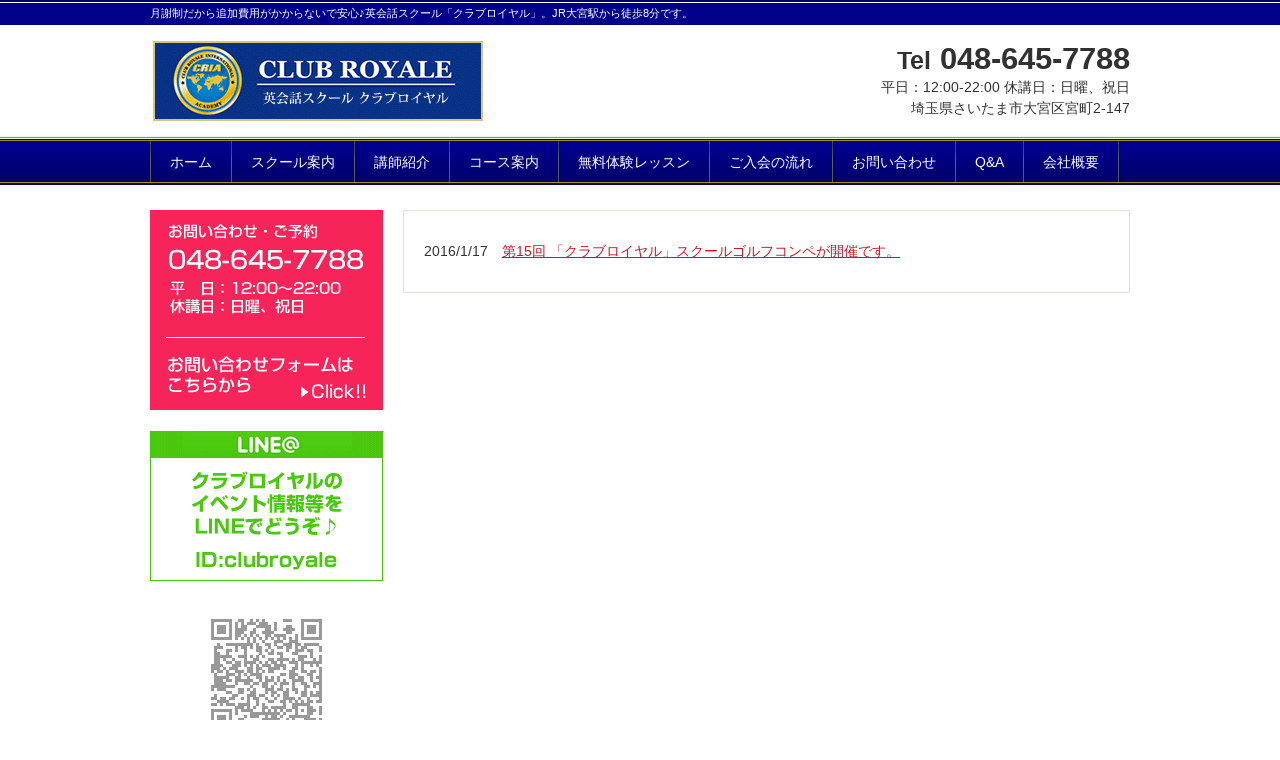

--- FILE ---
content_type: text/html; charset=UTF-8
request_url: https://clubroyale.com/tag/%E3%82%B4%E3%83%AB%E3%83%95/
body_size: 33162
content:
<!DOCTYPE html>
<html dir="ltr" lang="ja" prefix="og: https://ogp.me/ns#">
<head>
<meta charset="UTF-8">
<meta name="viewport" content="width=device-width, user-scalable=yes, maximum-scale=1.0, minimum-scale=1.0">
<meta name="description" content="ゴルフ - 大宮の月謝制 英会話スクール【クラブロイヤル】埼玉県さいたま市 英語教室 - 埼玉県さいたま市大宮区にある【安心の100%月謝制】英会話スクール「クラブロイヤルインターナショナルアカデミー」。月謝制なので月の費用が固定。安心して通うことができます♪日本語が話せる講師から英語を学べるので初心者でも気軽に質問しながらレッスンを受講できます。【TEL：048-645-7788】">






<link rel="profile" href="https://gmpg.org/xfn/11">
<link rel="stylesheet" type="text/css" media="all" href="https://clubroyale.com/wp/wp-content/themes/responsive00/style.css">
<link rel="pingback" href="https://clubroyale.com/wp/xmlrpc.php">
<!--[if lt IE 9]>
<script src="https://clubroyale.com/wp/wp-content/themes/responsive00/js/html5.js"></script>
<script src="https://clubroyale.com/wp/wp-content/themes/responsive00/js/css3-mediaqueries.js"></script>
<![endif]-->


	<style>img:is([sizes="auto" i], [sizes^="auto," i]) { contain-intrinsic-size: 3000px 1500px }</style>
	
		<!-- All in One SEO 4.8.9 - aioseo.com -->
		<title>ゴルフ - 大宮の月謝制 英会話スクール【クラブロイヤル】埼玉県さいたま市 英語教室</title>
	<meta name="robots" content="max-image-preview:large" />
	<link rel="canonical" href="https://clubroyale.com/tag/%e3%82%b4%e3%83%ab%e3%83%95/" />
	<meta name="generator" content="All in One SEO (AIOSEO) 4.8.9" />
		<script type="application/ld+json" class="aioseo-schema">
			{"@context":"https:\/\/schema.org","@graph":[{"@type":"BreadcrumbList","@id":"https:\/\/clubroyale.com\/tag\/%E3%82%B4%E3%83%AB%E3%83%95\/#breadcrumblist","itemListElement":[{"@type":"ListItem","@id":"https:\/\/clubroyale.com#listItem","position":1,"name":"\u30db\u30fc\u30e0","item":"https:\/\/clubroyale.com","nextItem":{"@type":"ListItem","@id":"https:\/\/clubroyale.com\/tag\/%e3%82%b4%e3%83%ab%e3%83%95\/#listItem","name":"\u30b4\u30eb\u30d5"}},{"@type":"ListItem","@id":"https:\/\/clubroyale.com\/tag\/%e3%82%b4%e3%83%ab%e3%83%95\/#listItem","position":2,"name":"\u30b4\u30eb\u30d5","previousItem":{"@type":"ListItem","@id":"https:\/\/clubroyale.com#listItem","name":"\u30db\u30fc\u30e0"}}]},{"@type":"CollectionPage","@id":"https:\/\/clubroyale.com\/tag\/%E3%82%B4%E3%83%AB%E3%83%95\/#collectionpage","url":"https:\/\/clubroyale.com\/tag\/%E3%82%B4%E3%83%AB%E3%83%95\/","name":"\u30b4\u30eb\u30d5 - \u5927\u5bae\u306e\u6708\u8b1d\u5236 \u82f1\u4f1a\u8a71\u30b9\u30af\u30fc\u30eb\u3010\u30af\u30e9\u30d6\u30ed\u30a4\u30e4\u30eb\u3011\u57fc\u7389\u770c\u3055\u3044\u305f\u307e\u5e02 \u82f1\u8a9e\u6559\u5ba4","inLanguage":"ja","isPartOf":{"@id":"https:\/\/clubroyale.com\/#website"},"breadcrumb":{"@id":"https:\/\/clubroyale.com\/tag\/%E3%82%B4%E3%83%AB%E3%83%95\/#breadcrumblist"}},{"@type":"Organization","@id":"https:\/\/clubroyale.com\/#organization","name":"\u5927\u5bae\u306e\u6708\u8b1d\u5236 \u82f1\u4f1a\u8a71\u30b9\u30af\u30fc\u30eb\u3010\u30af\u30e9\u30d6\u30ed\u30a4\u30e4\u30eb\u3011\u57fc\u7389\u770c\u3055\u3044\u305f\u307e\u5e02 \u82f1\u8a9e\u6559\u5ba4","description":"\u57fc\u7389\u770c\u3055\u3044\u305f\u307e\u5e02\u5927\u5bae\u533a\u306b\u3042\u308b\u3010\u5b89\u5fc3\u306e100%\u6708\u8b1d\u5236\u3011\u82f1\u4f1a\u8a71\u30b9\u30af\u30fc\u30eb\u300c\u30af\u30e9\u30d6\u30ed\u30a4\u30e4\u30eb\u30a4\u30f3\u30bf\u30fc\u30ca\u30b7\u30e7\u30ca\u30eb\u30a2\u30ab\u30c7\u30df\u30fc\u300d\u3002\u6708\u8b1d\u5236\u306a\u306e\u3067\u6708\u306e\u8cbb\u7528\u304c\u56fa\u5b9a\u3002\u5b89\u5fc3\u3057\u3066\u901a\u3046\u3053\u3068\u304c\u3067\u304d\u307e\u3059\u266a\u65e5\u672c\u8a9e\u304c\u8a71\u305b\u308b\u8b1b\u5e2b\u304b\u3089\u82f1\u8a9e\u3092\u5b66\u3079\u308b\u306e\u3067\u521d\u5fc3\u8005\u3067\u3082\u6c17\u8efd\u306b\u8cea\u554f\u3057\u306a\u304c\u3089\u30ec\u30c3\u30b9\u30f3\u3092\u53d7\u8b1b\u3067\u304d\u307e\u3059\u3002\u3010TEL\uff1a048-645-7788\u3011","url":"https:\/\/clubroyale.com\/","telephone":"+81486457788","logo":{"@type":"ImageObject","url":"https:\/\/clubroyale.com\/wp\/wp-content\/uploads\/2015\/01\/cr_logo001.png","@id":"https:\/\/clubroyale.com\/tag\/%E3%82%B4%E3%83%AB%E3%83%95\/#organizationLogo","width":330,"height":80},"image":{"@id":"https:\/\/clubroyale.com\/tag\/%E3%82%B4%E3%83%AB%E3%83%95\/#organizationLogo"},"sameAs":["https:\/\/www.facebook.com\/clubroyale.ia","https:\/\/www.instagram.com\/club_royale_international\/?utm_source=ig_embed&ig_rid=69328f56-0479-4f19-8c37-23845bcc252e"]},{"@type":"WebSite","@id":"https:\/\/clubroyale.com\/#website","url":"https:\/\/clubroyale.com\/","name":"\u5927\u5bae\u306e\u6708\u8b1d\u5236 \u82f1\u4f1a\u8a71\u30b9\u30af\u30fc\u30eb\u3010\u30af\u30e9\u30d6\u30ed\u30a4\u30e4\u30eb\u3011\u57fc\u7389\u770c\u3055\u3044\u305f\u307e\u5e02 \u82f1\u8a9e\u6559\u5ba4","description":"\u57fc\u7389\u770c\u3055\u3044\u305f\u307e\u5e02\u5927\u5bae\u533a\u306b\u3042\u308b\u3010\u5b89\u5fc3\u306e100%\u6708\u8b1d\u5236\u3011\u82f1\u4f1a\u8a71\u30b9\u30af\u30fc\u30eb\u300c\u30af\u30e9\u30d6\u30ed\u30a4\u30e4\u30eb\u30a4\u30f3\u30bf\u30fc\u30ca\u30b7\u30e7\u30ca\u30eb\u30a2\u30ab\u30c7\u30df\u30fc\u300d\u3002\u6708\u8b1d\u5236\u306a\u306e\u3067\u6708\u306e\u8cbb\u7528\u304c\u56fa\u5b9a\u3002\u5b89\u5fc3\u3057\u3066\u901a\u3046\u3053\u3068\u304c\u3067\u304d\u307e\u3059\u266a\u65e5\u672c\u8a9e\u304c\u8a71\u305b\u308b\u8b1b\u5e2b\u304b\u3089\u82f1\u8a9e\u3092\u5b66\u3079\u308b\u306e\u3067\u521d\u5fc3\u8005\u3067\u3082\u6c17\u8efd\u306b\u8cea\u554f\u3057\u306a\u304c\u3089\u30ec\u30c3\u30b9\u30f3\u3092\u53d7\u8b1b\u3067\u304d\u307e\u3059\u3002\u3010TEL\uff1a048-645-7788\u3011","inLanguage":"ja","publisher":{"@id":"https:\/\/clubroyale.com\/#organization"}}]}
		</script>
		<!-- All in One SEO -->

<link rel="alternate" type="application/rss+xml" title="大宮の月謝制 英会話スクール【クラブロイヤル】埼玉県さいたま市 英語教室 &raquo; ゴルフ タグのフィード" href="https://clubroyale.com/tag/%e3%82%b4%e3%83%ab%e3%83%95/feed/" />
		<!-- This site uses the Google Analytics by MonsterInsights plugin v8.10.0 - Using Analytics tracking - https://www.monsterinsights.com/ -->
		<!-- Note: MonsterInsights is not currently configured on this site. The site owner needs to authenticate with Google Analytics in the MonsterInsights settings panel. -->
					<!-- No UA code set -->
				<!-- / Google Analytics by MonsterInsights -->
		<script type="text/javascript">
/* <![CDATA[ */
window._wpemojiSettings = {"baseUrl":"https:\/\/s.w.org\/images\/core\/emoji\/16.0.1\/72x72\/","ext":".png","svgUrl":"https:\/\/s.w.org\/images\/core\/emoji\/16.0.1\/svg\/","svgExt":".svg","source":{"concatemoji":"https:\/\/clubroyale.com\/wp\/wp-includes\/js\/wp-emoji-release.min.js?ver=6.8.3"}};
/*! This file is auto-generated */
!function(s,n){var o,i,e;function c(e){try{var t={supportTests:e,timestamp:(new Date).valueOf()};sessionStorage.setItem(o,JSON.stringify(t))}catch(e){}}function p(e,t,n){e.clearRect(0,0,e.canvas.width,e.canvas.height),e.fillText(t,0,0);var t=new Uint32Array(e.getImageData(0,0,e.canvas.width,e.canvas.height).data),a=(e.clearRect(0,0,e.canvas.width,e.canvas.height),e.fillText(n,0,0),new Uint32Array(e.getImageData(0,0,e.canvas.width,e.canvas.height).data));return t.every(function(e,t){return e===a[t]})}function u(e,t){e.clearRect(0,0,e.canvas.width,e.canvas.height),e.fillText(t,0,0);for(var n=e.getImageData(16,16,1,1),a=0;a<n.data.length;a++)if(0!==n.data[a])return!1;return!0}function f(e,t,n,a){switch(t){case"flag":return n(e,"\ud83c\udff3\ufe0f\u200d\u26a7\ufe0f","\ud83c\udff3\ufe0f\u200b\u26a7\ufe0f")?!1:!n(e,"\ud83c\udde8\ud83c\uddf6","\ud83c\udde8\u200b\ud83c\uddf6")&&!n(e,"\ud83c\udff4\udb40\udc67\udb40\udc62\udb40\udc65\udb40\udc6e\udb40\udc67\udb40\udc7f","\ud83c\udff4\u200b\udb40\udc67\u200b\udb40\udc62\u200b\udb40\udc65\u200b\udb40\udc6e\u200b\udb40\udc67\u200b\udb40\udc7f");case"emoji":return!a(e,"\ud83e\udedf")}return!1}function g(e,t,n,a){var r="undefined"!=typeof WorkerGlobalScope&&self instanceof WorkerGlobalScope?new OffscreenCanvas(300,150):s.createElement("canvas"),o=r.getContext("2d",{willReadFrequently:!0}),i=(o.textBaseline="top",o.font="600 32px Arial",{});return e.forEach(function(e){i[e]=t(o,e,n,a)}),i}function t(e){var t=s.createElement("script");t.src=e,t.defer=!0,s.head.appendChild(t)}"undefined"!=typeof Promise&&(o="wpEmojiSettingsSupports",i=["flag","emoji"],n.supports={everything:!0,everythingExceptFlag:!0},e=new Promise(function(e){s.addEventListener("DOMContentLoaded",e,{once:!0})}),new Promise(function(t){var n=function(){try{var e=JSON.parse(sessionStorage.getItem(o));if("object"==typeof e&&"number"==typeof e.timestamp&&(new Date).valueOf()<e.timestamp+604800&&"object"==typeof e.supportTests)return e.supportTests}catch(e){}return null}();if(!n){if("undefined"!=typeof Worker&&"undefined"!=typeof OffscreenCanvas&&"undefined"!=typeof URL&&URL.createObjectURL&&"undefined"!=typeof Blob)try{var e="postMessage("+g.toString()+"("+[JSON.stringify(i),f.toString(),p.toString(),u.toString()].join(",")+"));",a=new Blob([e],{type:"text/javascript"}),r=new Worker(URL.createObjectURL(a),{name:"wpTestEmojiSupports"});return void(r.onmessage=function(e){c(n=e.data),r.terminate(),t(n)})}catch(e){}c(n=g(i,f,p,u))}t(n)}).then(function(e){for(var t in e)n.supports[t]=e[t],n.supports.everything=n.supports.everything&&n.supports[t],"flag"!==t&&(n.supports.everythingExceptFlag=n.supports.everythingExceptFlag&&n.supports[t]);n.supports.everythingExceptFlag=n.supports.everythingExceptFlag&&!n.supports.flag,n.DOMReady=!1,n.readyCallback=function(){n.DOMReady=!0}}).then(function(){return e}).then(function(){var e;n.supports.everything||(n.readyCallback(),(e=n.source||{}).concatemoji?t(e.concatemoji):e.wpemoji&&e.twemoji&&(t(e.twemoji),t(e.wpemoji)))}))}((window,document),window._wpemojiSettings);
/* ]]> */
</script>
<link rel='stylesheet' id='sbi_styles-css' href='https://clubroyale.com/wp/wp-content/plugins/instagram-feed/css/sbi-styles.min.css?ver=6.8.0' type='text/css' media='all' />
<style id='wp-emoji-styles-inline-css' type='text/css'>

	img.wp-smiley, img.emoji {
		display: inline !important;
		border: none !important;
		box-shadow: none !important;
		height: 1em !important;
		width: 1em !important;
		margin: 0 0.07em !important;
		vertical-align: -0.1em !important;
		background: none !important;
		padding: 0 !important;
	}
</style>
<link rel='stylesheet' id='wp-block-library-css' href='https://clubroyale.com/wp/wp-includes/css/dist/block-library/style.min.css?ver=6.8.3' type='text/css' media='all' />
<style id='classic-theme-styles-inline-css' type='text/css'>
/*! This file is auto-generated */
.wp-block-button__link{color:#fff;background-color:#32373c;border-radius:9999px;box-shadow:none;text-decoration:none;padding:calc(.667em + 2px) calc(1.333em + 2px);font-size:1.125em}.wp-block-file__button{background:#32373c;color:#fff;text-decoration:none}
</style>
<style id='global-styles-inline-css' type='text/css'>
:root{--wp--preset--aspect-ratio--square: 1;--wp--preset--aspect-ratio--4-3: 4/3;--wp--preset--aspect-ratio--3-4: 3/4;--wp--preset--aspect-ratio--3-2: 3/2;--wp--preset--aspect-ratio--2-3: 2/3;--wp--preset--aspect-ratio--16-9: 16/9;--wp--preset--aspect-ratio--9-16: 9/16;--wp--preset--color--black: #000000;--wp--preset--color--cyan-bluish-gray: #abb8c3;--wp--preset--color--white: #ffffff;--wp--preset--color--pale-pink: #f78da7;--wp--preset--color--vivid-red: #cf2e2e;--wp--preset--color--luminous-vivid-orange: #ff6900;--wp--preset--color--luminous-vivid-amber: #fcb900;--wp--preset--color--light-green-cyan: #7bdcb5;--wp--preset--color--vivid-green-cyan: #00d084;--wp--preset--color--pale-cyan-blue: #8ed1fc;--wp--preset--color--vivid-cyan-blue: #0693e3;--wp--preset--color--vivid-purple: #9b51e0;--wp--preset--gradient--vivid-cyan-blue-to-vivid-purple: linear-gradient(135deg,rgba(6,147,227,1) 0%,rgb(155,81,224) 100%);--wp--preset--gradient--light-green-cyan-to-vivid-green-cyan: linear-gradient(135deg,rgb(122,220,180) 0%,rgb(0,208,130) 100%);--wp--preset--gradient--luminous-vivid-amber-to-luminous-vivid-orange: linear-gradient(135deg,rgba(252,185,0,1) 0%,rgba(255,105,0,1) 100%);--wp--preset--gradient--luminous-vivid-orange-to-vivid-red: linear-gradient(135deg,rgba(255,105,0,1) 0%,rgb(207,46,46) 100%);--wp--preset--gradient--very-light-gray-to-cyan-bluish-gray: linear-gradient(135deg,rgb(238,238,238) 0%,rgb(169,184,195) 100%);--wp--preset--gradient--cool-to-warm-spectrum: linear-gradient(135deg,rgb(74,234,220) 0%,rgb(151,120,209) 20%,rgb(207,42,186) 40%,rgb(238,44,130) 60%,rgb(251,105,98) 80%,rgb(254,248,76) 100%);--wp--preset--gradient--blush-light-purple: linear-gradient(135deg,rgb(255,206,236) 0%,rgb(152,150,240) 100%);--wp--preset--gradient--blush-bordeaux: linear-gradient(135deg,rgb(254,205,165) 0%,rgb(254,45,45) 50%,rgb(107,0,62) 100%);--wp--preset--gradient--luminous-dusk: linear-gradient(135deg,rgb(255,203,112) 0%,rgb(199,81,192) 50%,rgb(65,88,208) 100%);--wp--preset--gradient--pale-ocean: linear-gradient(135deg,rgb(255,245,203) 0%,rgb(182,227,212) 50%,rgb(51,167,181) 100%);--wp--preset--gradient--electric-grass: linear-gradient(135deg,rgb(202,248,128) 0%,rgb(113,206,126) 100%);--wp--preset--gradient--midnight: linear-gradient(135deg,rgb(2,3,129) 0%,rgb(40,116,252) 100%);--wp--preset--font-size--small: 13px;--wp--preset--font-size--medium: 20px;--wp--preset--font-size--large: 36px;--wp--preset--font-size--x-large: 42px;--wp--preset--spacing--20: 0.44rem;--wp--preset--spacing--30: 0.67rem;--wp--preset--spacing--40: 1rem;--wp--preset--spacing--50: 1.5rem;--wp--preset--spacing--60: 2.25rem;--wp--preset--spacing--70: 3.38rem;--wp--preset--spacing--80: 5.06rem;--wp--preset--shadow--natural: 6px 6px 9px rgba(0, 0, 0, 0.2);--wp--preset--shadow--deep: 12px 12px 50px rgba(0, 0, 0, 0.4);--wp--preset--shadow--sharp: 6px 6px 0px rgba(0, 0, 0, 0.2);--wp--preset--shadow--outlined: 6px 6px 0px -3px rgba(255, 255, 255, 1), 6px 6px rgba(0, 0, 0, 1);--wp--preset--shadow--crisp: 6px 6px 0px rgba(0, 0, 0, 1);}:where(.is-layout-flex){gap: 0.5em;}:where(.is-layout-grid){gap: 0.5em;}body .is-layout-flex{display: flex;}.is-layout-flex{flex-wrap: wrap;align-items: center;}.is-layout-flex > :is(*, div){margin: 0;}body .is-layout-grid{display: grid;}.is-layout-grid > :is(*, div){margin: 0;}:where(.wp-block-columns.is-layout-flex){gap: 2em;}:where(.wp-block-columns.is-layout-grid){gap: 2em;}:where(.wp-block-post-template.is-layout-flex){gap: 1.25em;}:where(.wp-block-post-template.is-layout-grid){gap: 1.25em;}.has-black-color{color: var(--wp--preset--color--black) !important;}.has-cyan-bluish-gray-color{color: var(--wp--preset--color--cyan-bluish-gray) !important;}.has-white-color{color: var(--wp--preset--color--white) !important;}.has-pale-pink-color{color: var(--wp--preset--color--pale-pink) !important;}.has-vivid-red-color{color: var(--wp--preset--color--vivid-red) !important;}.has-luminous-vivid-orange-color{color: var(--wp--preset--color--luminous-vivid-orange) !important;}.has-luminous-vivid-amber-color{color: var(--wp--preset--color--luminous-vivid-amber) !important;}.has-light-green-cyan-color{color: var(--wp--preset--color--light-green-cyan) !important;}.has-vivid-green-cyan-color{color: var(--wp--preset--color--vivid-green-cyan) !important;}.has-pale-cyan-blue-color{color: var(--wp--preset--color--pale-cyan-blue) !important;}.has-vivid-cyan-blue-color{color: var(--wp--preset--color--vivid-cyan-blue) !important;}.has-vivid-purple-color{color: var(--wp--preset--color--vivid-purple) !important;}.has-black-background-color{background-color: var(--wp--preset--color--black) !important;}.has-cyan-bluish-gray-background-color{background-color: var(--wp--preset--color--cyan-bluish-gray) !important;}.has-white-background-color{background-color: var(--wp--preset--color--white) !important;}.has-pale-pink-background-color{background-color: var(--wp--preset--color--pale-pink) !important;}.has-vivid-red-background-color{background-color: var(--wp--preset--color--vivid-red) !important;}.has-luminous-vivid-orange-background-color{background-color: var(--wp--preset--color--luminous-vivid-orange) !important;}.has-luminous-vivid-amber-background-color{background-color: var(--wp--preset--color--luminous-vivid-amber) !important;}.has-light-green-cyan-background-color{background-color: var(--wp--preset--color--light-green-cyan) !important;}.has-vivid-green-cyan-background-color{background-color: var(--wp--preset--color--vivid-green-cyan) !important;}.has-pale-cyan-blue-background-color{background-color: var(--wp--preset--color--pale-cyan-blue) !important;}.has-vivid-cyan-blue-background-color{background-color: var(--wp--preset--color--vivid-cyan-blue) !important;}.has-vivid-purple-background-color{background-color: var(--wp--preset--color--vivid-purple) !important;}.has-black-border-color{border-color: var(--wp--preset--color--black) !important;}.has-cyan-bluish-gray-border-color{border-color: var(--wp--preset--color--cyan-bluish-gray) !important;}.has-white-border-color{border-color: var(--wp--preset--color--white) !important;}.has-pale-pink-border-color{border-color: var(--wp--preset--color--pale-pink) !important;}.has-vivid-red-border-color{border-color: var(--wp--preset--color--vivid-red) !important;}.has-luminous-vivid-orange-border-color{border-color: var(--wp--preset--color--luminous-vivid-orange) !important;}.has-luminous-vivid-amber-border-color{border-color: var(--wp--preset--color--luminous-vivid-amber) !important;}.has-light-green-cyan-border-color{border-color: var(--wp--preset--color--light-green-cyan) !important;}.has-vivid-green-cyan-border-color{border-color: var(--wp--preset--color--vivid-green-cyan) !important;}.has-pale-cyan-blue-border-color{border-color: var(--wp--preset--color--pale-cyan-blue) !important;}.has-vivid-cyan-blue-border-color{border-color: var(--wp--preset--color--vivid-cyan-blue) !important;}.has-vivid-purple-border-color{border-color: var(--wp--preset--color--vivid-purple) !important;}.has-vivid-cyan-blue-to-vivid-purple-gradient-background{background: var(--wp--preset--gradient--vivid-cyan-blue-to-vivid-purple) !important;}.has-light-green-cyan-to-vivid-green-cyan-gradient-background{background: var(--wp--preset--gradient--light-green-cyan-to-vivid-green-cyan) !important;}.has-luminous-vivid-amber-to-luminous-vivid-orange-gradient-background{background: var(--wp--preset--gradient--luminous-vivid-amber-to-luminous-vivid-orange) !important;}.has-luminous-vivid-orange-to-vivid-red-gradient-background{background: var(--wp--preset--gradient--luminous-vivid-orange-to-vivid-red) !important;}.has-very-light-gray-to-cyan-bluish-gray-gradient-background{background: var(--wp--preset--gradient--very-light-gray-to-cyan-bluish-gray) !important;}.has-cool-to-warm-spectrum-gradient-background{background: var(--wp--preset--gradient--cool-to-warm-spectrum) !important;}.has-blush-light-purple-gradient-background{background: var(--wp--preset--gradient--blush-light-purple) !important;}.has-blush-bordeaux-gradient-background{background: var(--wp--preset--gradient--blush-bordeaux) !important;}.has-luminous-dusk-gradient-background{background: var(--wp--preset--gradient--luminous-dusk) !important;}.has-pale-ocean-gradient-background{background: var(--wp--preset--gradient--pale-ocean) !important;}.has-electric-grass-gradient-background{background: var(--wp--preset--gradient--electric-grass) !important;}.has-midnight-gradient-background{background: var(--wp--preset--gradient--midnight) !important;}.has-small-font-size{font-size: var(--wp--preset--font-size--small) !important;}.has-medium-font-size{font-size: var(--wp--preset--font-size--medium) !important;}.has-large-font-size{font-size: var(--wp--preset--font-size--large) !important;}.has-x-large-font-size{font-size: var(--wp--preset--font-size--x-large) !important;}
:where(.wp-block-post-template.is-layout-flex){gap: 1.25em;}:where(.wp-block-post-template.is-layout-grid){gap: 1.25em;}
:where(.wp-block-columns.is-layout-flex){gap: 2em;}:where(.wp-block-columns.is-layout-grid){gap: 2em;}
:root :where(.wp-block-pullquote){font-size: 1.5em;line-height: 1.6;}
</style>
<link rel='stylesheet' id='contact-form-7-css' href='https://clubroyale.com/wp/wp-content/plugins/contact-form-7/includes/css/styles.css?ver=5.6.3' type='text/css' media='all' />
<link rel='stylesheet' id='fancybox-css' href='https://clubroyale.com/wp/wp-content/plugins/easy-fancybox/fancybox/1.5.4/jquery.fancybox.min.css?ver=6.8.3' type='text/css' media='screen' />
<style id='fancybox-inline-css' type='text/css'>
#fancybox-outer{background:#ffffff}#fancybox-content{background:#ffffff;border-color:#ffffff;color:#000000;}#fancybox-title,#fancybox-title-float-main{color:#fff}
</style>
<link rel="https://api.w.org/" href="https://clubroyale.com/wp-json/" /><link rel="alternate" title="JSON" type="application/json" href="https://clubroyale.com/wp-json/wp/v2/tags/23" /><link rel="EditURI" type="application/rsd+xml" title="RSD" href="https://clubroyale.com/wp/xmlrpc.php?rsd" />
<link rel="icon" href="https://clubroyale.com/wp/wp-content/uploads/2022/09/cropped-fabi-32x32.png" sizes="32x32" />
<link rel="icon" href="https://clubroyale.com/wp/wp-content/uploads/2022/09/cropped-fabi-192x192.png" sizes="192x192" />
<link rel="apple-touch-icon" href="https://clubroyale.com/wp/wp-content/uploads/2022/09/cropped-fabi-180x180.png" />
<meta name="msapplication-TileImage" content="https://clubroyale.com/wp/wp-content/uploads/2022/09/cropped-fabi-270x270.png" />
		<style type="text/css" id="wp-custom-css">
			.instagram-feed {
  display: block !important;
  visibility: visible !important;
  opacity: 1 !important;
}

#sb_instagram {
  display: block !important;
}

#sb_instagram, .sb_instagram_header, .sbi_item {
  display: block !important;
  opacity: 1 !important;
  visibility: visible !important;
}
		</style>
		
<!-- WordPressのjQueryを読み込ませない --> 
<script src="//ajax.googleapis.com/ajax/libs/jquery/1.11.0/jquery.min.js"></script>

<script src="https://clubroyale.com/wp/wp-content/themes/responsive00/js/script.js"></script>
<script src="https://clubroyale.com/wp/wp-content/themes/responsive00/js/slick.min.js"></script>

<link rel="stylesheet" href="https://clubroyale.com/wp/wp-content/themes/responsive00/css/slick.css">
<link rel="stylesheet" href="https://clubroyale.com/wp/wp-content/themes/responsive00/css/slick-theme.css">

<script> $(function(){ $('.sliders01').slick({ autoplay:true, autoplaySpeed:3000, dots:false, arrows:false }); }); </script>

</head>
<body data-rsssl=1>



<header id="header" role="banner">
	<div class="inner">		
    <h1>月謝制だから追加費用がかからないで安心♪英会話スクール「クラブロイヤル」。JR大宮駅から徒歩8分です。</h1>
  	<h2><a href="https://clubroyale.com/" title="大宮の月謝制 英会話スクール【クラブロイヤル】埼玉県さいたま市 英語教室" rel="home"><img src="https://clubroyale.com/wp/wp-content/uploads/2014/09/cr_logo.png" border="0" alt="さいたま市大宮の英会話スクール　クラブロイヤル" /></a></h2>
		<div class="contact"><a href="tel:0486457788" style="text-decoration:none;"><p class="tel"><span>Tel</span> 048-645-7788</p>
<p>平日：12:00-22:00 休講日：日曜、祝日</p>
</a><p>埼玉県さいたま市大宮区宮町2-147</p></div>
	</div>
</header>

<nav id="mainNav">
	<div class="inner">
		<a class="menu" id="menu"><span>MENU</span></a>
		<div class="panel">   
    <ul><li id="menu-item-43" class="menu-item menu-item-type-custom menu-item-object-custom menu-item-home"><a href="https://clubroyale.com/"><strong>ホーム</strong></a></li>
<li id="menu-item-48" class="menu-item menu-item-type-post_type menu-item-object-page"><a href="https://clubroyale.com/school/"><strong>スクール案内</strong></a></li>
<li id="menu-item-51" class="menu-item menu-item-type-post_type menu-item-object-page"><a href="https://clubroyale.com/teacher/"><strong>講師紹介</strong></a></li>
<li id="menu-item-47" class="menu-item menu-item-type-post_type menu-item-object-page"><a href="https://clubroyale.com/course/"><strong>コース案内</strong></a></li>
<li id="menu-item-50" class="menu-item menu-item-type-post_type menu-item-object-page"><a href="https://clubroyale.com/free-trial-lesson/"><strong>無料体験レッスン</strong></a></li>
<li id="menu-item-46" class="menu-item menu-item-type-post_type menu-item-object-page"><a href="https://clubroyale.com/joining/"><strong>ご入会の流れ</strong></a></li>
<li id="menu-item-45" class="menu-item menu-item-type-post_type menu-item-object-page"><a href="https://clubroyale.com/contact/"><strong>お問い合わせ</strong></a></li>
<li id="menu-item-44" class="menu-item menu-item-type-post_type menu-item-object-page"><a href="https://clubroyale.com/qa/"><strong>Q&#038;A</strong></a></li>
<li id="menu-item-49" class="menu-item menu-item-type-post_type menu-item-object-page"><a href="https://clubroyale.com/company/"><strong>会社概要</strong></a></li>
</ul>   
    </div>
	</div>
</nav><div id="wrapper">

  <div id="content">
	<section>

	
	<div class="post">

	<article id="post-250" class="list">
  	<header>
    	<p><time datetime="2016-01-17">2016/1/17</time> <a href="https://clubroyale.com/event_news/250/" rel="bookmark" title="Permanent Link to 第15回 「クラブロイヤル」スクールゴルフコンペが開催です。"><span>第15回 「クラブロイヤル」スクールゴルフコンペが開催です。</span></a>
    </header>
  </article>
	
</div>

	</section>
  
  
	</div><!-- / content -->
  <aside id="sidebar">
  
  <p class="banner">
	  <a href="https://clubroyale.com/contact/"><img src="https://clubroyale.com/wp/wp-content/uploads/2015/01/info01.png" alt="クラブロイヤル　お問い合わせ" /></a>
		</p>
  
  
<div align="center">
<img src="https://clubroyale.com/wp/wp-content/uploads/2015/01/line001.png" alt="クラブロイヤル　LINE" border="0" />
</div>

<br />

<div align="center">
<img src="https://clubroyale.com/wp/wp-content/uploads/2015/01/crqr.png" alt="クラブロイヤル　QRコード" border="0" />
</div>

<br />


<div align="center">
<a href="https://www.facebook.com/pages/Club-Royale-International-Academy/371269073107?sk=timeline" target="_blank" rel="noopener noreferrer"><img src="https://clubroyale.com/wp/wp-content/uploads/2015/03/fb_bn01.gif" alt="クラブロイヤル　Facebookページ" border="0" /></a>
</div>

<br />

<div align="center">
<a href="https://www.instagram.com/club_royale_international/?utm_source=ig_embed&ig_rid=69328f56-0479-4f19-8c37-23845bcc252e" target="_blank" rel="noopener noreferrer"><img src="https://clubroyale.com/wp/wp-content/uploads/2022/09/clubroyaleinsuta.png" alt="クラブロイヤル　instagramページ" border="0" /></a>
</div>

<br />

      
	<section id="search-2" class="widget widget_search"><form role="search" method="get" id="searchform" class="searchform" action="https://clubroyale.com/">
				<div>
					<label class="screen-reader-text" for="s">検索:</label>
					<input type="text" value="" name="s" id="s" />
					<input type="submit" id="searchsubmit" value="検索" />
				</div>
			</form></section><section id="categories-2" class="widget widget_categories"><h3><span>カテゴリー</span></h3>
			<ul>
					<li class="cat-item cat-item-2"><a href="https://clubroyale.com/category/event_news/">イベント</a>
</li>
	<li class="cat-item cat-item-1"><a href="https://clubroyale.com/category/news/">ニュース</a>
</li>
			</ul>

			</section><section id="text-2" class="widget widget_text">			<div class="textwidget">※日曜、祝日はお休みです。</div>
		</section><section id="calendar-2" class="widget widget_calendar"><div id="calendar_wrap" class="calendar_wrap"><table id="wp-calendar" class="wp-calendar-table">
	<caption>2025年11月</caption>
	<thead>
	<tr>
		<th scope="col" aria-label="月曜日">月</th>
		<th scope="col" aria-label="火曜日">火</th>
		<th scope="col" aria-label="水曜日">水</th>
		<th scope="col" aria-label="木曜日">木</th>
		<th scope="col" aria-label="金曜日">金</th>
		<th scope="col" aria-label="土曜日">土</th>
		<th scope="col" aria-label="日曜日">日</th>
	</tr>
	</thead>
	<tbody>
	<tr>
		<td colspan="5" class="pad">&nbsp;</td><td>1</td><td>2</td>
	</tr>
	<tr>
		<td>3</td><td>4</td><td>5</td><td>6</td><td>7</td><td id="today">8</td><td>9</td>
	</tr>
	<tr>
		<td>10</td><td>11</td><td>12</td><td>13</td><td>14</td><td>15</td><td>16</td>
	</tr>
	<tr>
		<td>17</td><td>18</td><td>19</td><td>20</td><td>21</td><td>22</td><td>23</td>
	</tr>
	<tr>
		<td>24</td><td>25</td><td>26</td><td>27</td><td>28</td><td>29</td><td>30</td>
	</tr>
	</tbody>
	</table><nav aria-label="前と次の月" class="wp-calendar-nav">
		<span class="wp-calendar-nav-prev"><a href="https://clubroyale.com/date/2021/12/">&laquo; 12月</a></span>
		<span class="pad">&nbsp;</span>
		<span class="wp-calendar-nav-next">&nbsp;</span>
	</nav></div></section>  
  <!--   <p class="banner">
	  <img src="https://clubroyale.com/wp/wp-content/themes/Resp/images/banners/side_banner2_df.jpg" alt="" />
  	</p>
  <p class="banner">
	  <img src="https://clubroyale.com/wp/wp-content/themes/Resp/images/banners/side_banner3_df.jpg" alt="" />
  	</p>
 -->
  
</aside>
</div>
<!-- / wrapper -->


<footer id="footer">
  <div class="inner">
	<div class="menu"><ul>
<li class="page_item page-item-114"><a href="https://clubroyale.com/club-royale-photo-gallery/">Club Royale Photo Gallery</a></li>
<li class="page_item page-item-8"><a href="https://clubroyale.com/qa/">Q&#038;A</a></li>
<li class="page_item page-item-14"><a href="https://clubroyale.com/english-beer-garden/">イングリッシュ　ビアガーデン</a></li>
<li class="page_item page-item-10"><a href="https://clubroyale.com/contact/">お問い合わせ</a></li>
<li class="page_item page-item-16"><a href="https://clubroyale.com/kids/">キッズコース</a></li>
<li class="page_item page-item-18"><a href="https://clubroyale.com/group-lesson/">グループレッスン</a></li>
<li class="page_item page-item-20"><a href="https://clubroyale.com/course/">コース案内</a></li>
<li class="page_item page-item-12"><a href="https://clubroyale.com/joining/">ご入会の流れ</a></li>
<li class="page_item page-item-173"><a href="https://clubroyale.com/senior-course/">シニアコース</a></li>
<li class="page_item page-item-22"><a href="https://clubroyale.com/school/">スクール案内</a></li>
<li class="page_item page-item-24"><a href="https://clubroyale.com/speed-up/">スピードアップ</a></li>
<li class="page_item page-item-26"><a href="https://clubroyale.com/semi-private/">セミプライベート</a></li>
<li class="page_item page-item-723"><a href="https://clubroyale.com/">トップページ</a></li>
<li class="page_item page-item-28"><a href="https://clubroyale.com/beginner/">ビギナーコース</a></li>
<li class="page_item page-item-30"><a href="https://clubroyale.com/private/">プライベート</a></li>
<li class="page_item page-item-32"><a href="https://clubroyale.com/company/">会社概要</a></li>
<li class="page_item page-item-34"><a href="https://clubroyale.com/twice/">月2回コース</a></li>
<li class="page_item page-item-36"><a href="https://clubroyale.com/free-trial-lesson/">無料体験レッスン</a></li>
<li class="page_item page-item-38"><a href="https://clubroyale.com/teacher/">講師紹介</a></li>
</ul></div>
  </div>
  <p id="copyright">Copyright &copy; 2025 大宮の月謝制 英会話スクール【クラブロイヤル】埼玉県さいたま市 英語教室 All rights Reserved.
</footer>
<!-- / footer -->

<script type="speculationrules">
{"prefetch":[{"source":"document","where":{"and":[{"href_matches":"\/*"},{"not":{"href_matches":["\/wp\/wp-*.php","\/wp\/wp-admin\/*","\/wp\/wp-content\/uploads\/*","\/wp\/wp-content\/*","\/wp\/wp-content\/plugins\/*","\/wp\/wp-content\/themes\/responsive00\/*","\/*\\?(.+)"]}},{"not":{"selector_matches":"a[rel~=\"nofollow\"]"}},{"not":{"selector_matches":".no-prefetch, .no-prefetch a"}}]},"eagerness":"conservative"}]}
</script>
<!-- Instagram Feed JS -->
<script type="text/javascript">
var sbiajaxurl = "https://clubroyale.com/wp/wp-admin/admin-ajax.php";
</script>
<script type="text/javascript" src="https://clubroyale.com/wp/wp-content/plugins/contact-form-7/includes/swv/js/index.js?ver=5.6.3" id="swv-js"></script>
<script type="text/javascript" id="contact-form-7-js-extra">
/* <![CDATA[ */
var wpcf7 = {"api":{"root":"https:\/\/clubroyale.com\/wp-json\/","namespace":"contact-form-7\/v1"}};
/* ]]> */
</script>
<script type="text/javascript" src="https://clubroyale.com/wp/wp-content/plugins/contact-form-7/includes/js/index.js?ver=5.6.3" id="contact-form-7-js"></script>
</body>
</html>